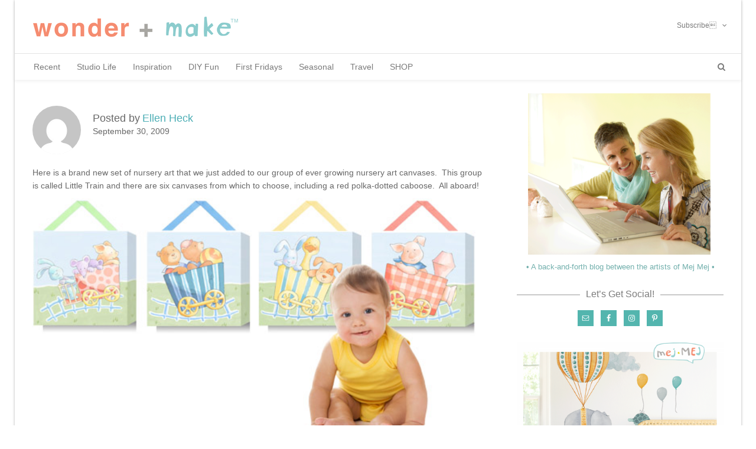

--- FILE ---
content_type: text/html; charset=UTF-8
request_url: https://wonderandmake.com/2009/09/cathy-heck-nursery-art-speaking-of-little-trains/
body_size: 18644
content:
<!DOCTYPE html>

<!--// OPEN HTML //-->
<html lang="en-US">

	<!--// OPEN HEAD //-->
	<head>
		
				
				
		<!--// SITE TITLE //-->
		<title>Cathy Heck Nursery Art: Speaking of Little Trains | Wonder &amp; Make</title>
		
		
		<!--// SITE META //-->
		<meta charset="UTF-8" />	
		<meta name="viewport" content="width=device-width, user-scalable=no, initial-scale=1, maximum-scale=1">		
		
		<!--// PINGBACK & FAVICON //-->
		<link rel="pingback" href="https://wonderandmake.com/xmlrpc.php" />
		<link rel="shortcut icon" href="" />		
						
			<!--// LEGACY HTML5 SUPPORT //-->
			<!--[if lt IE 9]>
		<script src="http://html5shim.googlecode.com/svn/trunk/html5.js"></script>
		<script src="https://wonderandmake.com/wp-content/themes/neighborhood/js/excanvas.compiled.js"></script>
		<script src="https://wonderandmake.com/wp-content/themes/neighborhood/js/respond.min.js"></script>
		<![endif]-->
		
		<!--// WORDPRESS HEAD HOOK //-->
		    <script>
        writeCookie();
        function writeCookie()
        {
            the_cookie = document.cookie;
            if( the_cookie ){
                if( window.devicePixelRatio >= 2 ){
                    the_cookie = "pixel_ratio="+window.devicePixelRatio+";"+the_cookie;
                    document.cookie = the_cookie;
                    //location = '';
                }
            }
        }
    </script>
<meta name='robots' content='max-image-preview:large' />
	<style>img:is([sizes="auto" i], [sizes^="auto," i]) { contain-intrinsic-size: 3000px 1500px }</style>
	<link rel='dns-prefetch' href='//maps.google.com' />
<link rel="alternate" type="application/rss+xml" title="Wonder &amp; Make &raquo; Feed" href="https://wonderandmake.com/feed/" />
<link rel="alternate" type="application/rss+xml" title="Wonder &amp; Make &raquo; Comments Feed" href="https://wonderandmake.com/comments/feed/" />
<link rel="alternate" type="application/rss+xml" title="Wonder &amp; Make &raquo; Cathy Heck Nursery Art: Speaking of Little Trains Comments Feed" href="https://wonderandmake.com/2009/09/cathy-heck-nursery-art-speaking-of-little-trains/feed/" />
<script type="text/javascript">
/* <![CDATA[ */
window._wpemojiSettings = {"baseUrl":"https:\/\/s.w.org\/images\/core\/emoji\/16.0.1\/72x72\/","ext":".png","svgUrl":"https:\/\/s.w.org\/images\/core\/emoji\/16.0.1\/svg\/","svgExt":".svg","source":{"concatemoji":"https:\/\/wonderandmake.com\/wp-includes\/js\/wp-emoji-release.min.js?ver=6.8.3"}};
/*! This file is auto-generated */
!function(s,n){var o,i,e;function c(e){try{var t={supportTests:e,timestamp:(new Date).valueOf()};sessionStorage.setItem(o,JSON.stringify(t))}catch(e){}}function p(e,t,n){e.clearRect(0,0,e.canvas.width,e.canvas.height),e.fillText(t,0,0);var t=new Uint32Array(e.getImageData(0,0,e.canvas.width,e.canvas.height).data),a=(e.clearRect(0,0,e.canvas.width,e.canvas.height),e.fillText(n,0,0),new Uint32Array(e.getImageData(0,0,e.canvas.width,e.canvas.height).data));return t.every(function(e,t){return e===a[t]})}function u(e,t){e.clearRect(0,0,e.canvas.width,e.canvas.height),e.fillText(t,0,0);for(var n=e.getImageData(16,16,1,1),a=0;a<n.data.length;a++)if(0!==n.data[a])return!1;return!0}function f(e,t,n,a){switch(t){case"flag":return n(e,"\ud83c\udff3\ufe0f\u200d\u26a7\ufe0f","\ud83c\udff3\ufe0f\u200b\u26a7\ufe0f")?!1:!n(e,"\ud83c\udde8\ud83c\uddf6","\ud83c\udde8\u200b\ud83c\uddf6")&&!n(e,"\ud83c\udff4\udb40\udc67\udb40\udc62\udb40\udc65\udb40\udc6e\udb40\udc67\udb40\udc7f","\ud83c\udff4\u200b\udb40\udc67\u200b\udb40\udc62\u200b\udb40\udc65\u200b\udb40\udc6e\u200b\udb40\udc67\u200b\udb40\udc7f");case"emoji":return!a(e,"\ud83e\udedf")}return!1}function g(e,t,n,a){var r="undefined"!=typeof WorkerGlobalScope&&self instanceof WorkerGlobalScope?new OffscreenCanvas(300,150):s.createElement("canvas"),o=r.getContext("2d",{willReadFrequently:!0}),i=(o.textBaseline="top",o.font="600 32px Arial",{});return e.forEach(function(e){i[e]=t(o,e,n,a)}),i}function t(e){var t=s.createElement("script");t.src=e,t.defer=!0,s.head.appendChild(t)}"undefined"!=typeof Promise&&(o="wpEmojiSettingsSupports",i=["flag","emoji"],n.supports={everything:!0,everythingExceptFlag:!0},e=new Promise(function(e){s.addEventListener("DOMContentLoaded",e,{once:!0})}),new Promise(function(t){var n=function(){try{var e=JSON.parse(sessionStorage.getItem(o));if("object"==typeof e&&"number"==typeof e.timestamp&&(new Date).valueOf()<e.timestamp+604800&&"object"==typeof e.supportTests)return e.supportTests}catch(e){}return null}();if(!n){if("undefined"!=typeof Worker&&"undefined"!=typeof OffscreenCanvas&&"undefined"!=typeof URL&&URL.createObjectURL&&"undefined"!=typeof Blob)try{var e="postMessage("+g.toString()+"("+[JSON.stringify(i),f.toString(),p.toString(),u.toString()].join(",")+"));",a=new Blob([e],{type:"text/javascript"}),r=new Worker(URL.createObjectURL(a),{name:"wpTestEmojiSupports"});return void(r.onmessage=function(e){c(n=e.data),r.terminate(),t(n)})}catch(e){}c(n=g(i,f,p,u))}t(n)}).then(function(e){for(var t in e)n.supports[t]=e[t],n.supports.everything=n.supports.everything&&n.supports[t],"flag"!==t&&(n.supports.everythingExceptFlag=n.supports.everythingExceptFlag&&n.supports[t]);n.supports.everythingExceptFlag=n.supports.everythingExceptFlag&&!n.supports.flag,n.DOMReady=!1,n.readyCallback=function(){n.DOMReady=!0}}).then(function(){return e}).then(function(){var e;n.supports.everything||(n.readyCallback(),(e=n.source||{}).concatemoji?t(e.concatemoji):e.wpemoji&&e.twemoji&&(t(e.twemoji),t(e.wpemoji)))}))}((window,document),window._wpemojiSettings);
/* ]]> */
</script>
<link rel='stylesheet' id='pibfi_pinterest_style-css' href='https://wonderandmake.com/wp-content/plugins/pinterest-pin-it-button-for-images/ppibfi_pinterest.css?ver=6.8.3' type='text/css' media='all' />
<style id='wp-emoji-styles-inline-css' type='text/css'>

	img.wp-smiley, img.emoji {
		display: inline !important;
		border: none !important;
		box-shadow: none !important;
		height: 1em !important;
		width: 1em !important;
		margin: 0 0.07em !important;
		vertical-align: -0.1em !important;
		background: none !important;
		padding: 0 !important;
	}
</style>
<link rel='stylesheet' id='wp-block-library-css' href='https://wonderandmake.com/wp-includes/css/dist/block-library/style.min.css?ver=6.8.3' type='text/css' media='all' />
<style id='classic-theme-styles-inline-css' type='text/css'>
/*! This file is auto-generated */
.wp-block-button__link{color:#fff;background-color:#32373c;border-radius:9999px;box-shadow:none;text-decoration:none;padding:calc(.667em + 2px) calc(1.333em + 2px);font-size:1.125em}.wp-block-file__button{background:#32373c;color:#fff;text-decoration:none}
</style>
<style id='global-styles-inline-css' type='text/css'>
:root{--wp--preset--aspect-ratio--square: 1;--wp--preset--aspect-ratio--4-3: 4/3;--wp--preset--aspect-ratio--3-4: 3/4;--wp--preset--aspect-ratio--3-2: 3/2;--wp--preset--aspect-ratio--2-3: 2/3;--wp--preset--aspect-ratio--16-9: 16/9;--wp--preset--aspect-ratio--9-16: 9/16;--wp--preset--color--black: #000000;--wp--preset--color--cyan-bluish-gray: #abb8c3;--wp--preset--color--white: #ffffff;--wp--preset--color--pale-pink: #f78da7;--wp--preset--color--vivid-red: #cf2e2e;--wp--preset--color--luminous-vivid-orange: #ff6900;--wp--preset--color--luminous-vivid-amber: #fcb900;--wp--preset--color--light-green-cyan: #7bdcb5;--wp--preset--color--vivid-green-cyan: #00d084;--wp--preset--color--pale-cyan-blue: #8ed1fc;--wp--preset--color--vivid-cyan-blue: #0693e3;--wp--preset--color--vivid-purple: #9b51e0;--wp--preset--gradient--vivid-cyan-blue-to-vivid-purple: linear-gradient(135deg,rgba(6,147,227,1) 0%,rgb(155,81,224) 100%);--wp--preset--gradient--light-green-cyan-to-vivid-green-cyan: linear-gradient(135deg,rgb(122,220,180) 0%,rgb(0,208,130) 100%);--wp--preset--gradient--luminous-vivid-amber-to-luminous-vivid-orange: linear-gradient(135deg,rgba(252,185,0,1) 0%,rgba(255,105,0,1) 100%);--wp--preset--gradient--luminous-vivid-orange-to-vivid-red: linear-gradient(135deg,rgba(255,105,0,1) 0%,rgb(207,46,46) 100%);--wp--preset--gradient--very-light-gray-to-cyan-bluish-gray: linear-gradient(135deg,rgb(238,238,238) 0%,rgb(169,184,195) 100%);--wp--preset--gradient--cool-to-warm-spectrum: linear-gradient(135deg,rgb(74,234,220) 0%,rgb(151,120,209) 20%,rgb(207,42,186) 40%,rgb(238,44,130) 60%,rgb(251,105,98) 80%,rgb(254,248,76) 100%);--wp--preset--gradient--blush-light-purple: linear-gradient(135deg,rgb(255,206,236) 0%,rgb(152,150,240) 100%);--wp--preset--gradient--blush-bordeaux: linear-gradient(135deg,rgb(254,205,165) 0%,rgb(254,45,45) 50%,rgb(107,0,62) 100%);--wp--preset--gradient--luminous-dusk: linear-gradient(135deg,rgb(255,203,112) 0%,rgb(199,81,192) 50%,rgb(65,88,208) 100%);--wp--preset--gradient--pale-ocean: linear-gradient(135deg,rgb(255,245,203) 0%,rgb(182,227,212) 50%,rgb(51,167,181) 100%);--wp--preset--gradient--electric-grass: linear-gradient(135deg,rgb(202,248,128) 0%,rgb(113,206,126) 100%);--wp--preset--gradient--midnight: linear-gradient(135deg,rgb(2,3,129) 0%,rgb(40,116,252) 100%);--wp--preset--font-size--small: 13px;--wp--preset--font-size--medium: 20px;--wp--preset--font-size--large: 36px;--wp--preset--font-size--x-large: 42px;--wp--preset--spacing--20: 0.44rem;--wp--preset--spacing--30: 0.67rem;--wp--preset--spacing--40: 1rem;--wp--preset--spacing--50: 1.5rem;--wp--preset--spacing--60: 2.25rem;--wp--preset--spacing--70: 3.38rem;--wp--preset--spacing--80: 5.06rem;--wp--preset--shadow--natural: 6px 6px 9px rgba(0, 0, 0, 0.2);--wp--preset--shadow--deep: 12px 12px 50px rgba(0, 0, 0, 0.4);--wp--preset--shadow--sharp: 6px 6px 0px rgba(0, 0, 0, 0.2);--wp--preset--shadow--outlined: 6px 6px 0px -3px rgba(255, 255, 255, 1), 6px 6px rgba(0, 0, 0, 1);--wp--preset--shadow--crisp: 6px 6px 0px rgba(0, 0, 0, 1);}:where(.is-layout-flex){gap: 0.5em;}:where(.is-layout-grid){gap: 0.5em;}body .is-layout-flex{display: flex;}.is-layout-flex{flex-wrap: wrap;align-items: center;}.is-layout-flex > :is(*, div){margin: 0;}body .is-layout-grid{display: grid;}.is-layout-grid > :is(*, div){margin: 0;}:where(.wp-block-columns.is-layout-flex){gap: 2em;}:where(.wp-block-columns.is-layout-grid){gap: 2em;}:where(.wp-block-post-template.is-layout-flex){gap: 1.25em;}:where(.wp-block-post-template.is-layout-grid){gap: 1.25em;}.has-black-color{color: var(--wp--preset--color--black) !important;}.has-cyan-bluish-gray-color{color: var(--wp--preset--color--cyan-bluish-gray) !important;}.has-white-color{color: var(--wp--preset--color--white) !important;}.has-pale-pink-color{color: var(--wp--preset--color--pale-pink) !important;}.has-vivid-red-color{color: var(--wp--preset--color--vivid-red) !important;}.has-luminous-vivid-orange-color{color: var(--wp--preset--color--luminous-vivid-orange) !important;}.has-luminous-vivid-amber-color{color: var(--wp--preset--color--luminous-vivid-amber) !important;}.has-light-green-cyan-color{color: var(--wp--preset--color--light-green-cyan) !important;}.has-vivid-green-cyan-color{color: var(--wp--preset--color--vivid-green-cyan) !important;}.has-pale-cyan-blue-color{color: var(--wp--preset--color--pale-cyan-blue) !important;}.has-vivid-cyan-blue-color{color: var(--wp--preset--color--vivid-cyan-blue) !important;}.has-vivid-purple-color{color: var(--wp--preset--color--vivid-purple) !important;}.has-black-background-color{background-color: var(--wp--preset--color--black) !important;}.has-cyan-bluish-gray-background-color{background-color: var(--wp--preset--color--cyan-bluish-gray) !important;}.has-white-background-color{background-color: var(--wp--preset--color--white) !important;}.has-pale-pink-background-color{background-color: var(--wp--preset--color--pale-pink) !important;}.has-vivid-red-background-color{background-color: var(--wp--preset--color--vivid-red) !important;}.has-luminous-vivid-orange-background-color{background-color: var(--wp--preset--color--luminous-vivid-orange) !important;}.has-luminous-vivid-amber-background-color{background-color: var(--wp--preset--color--luminous-vivid-amber) !important;}.has-light-green-cyan-background-color{background-color: var(--wp--preset--color--light-green-cyan) !important;}.has-vivid-green-cyan-background-color{background-color: var(--wp--preset--color--vivid-green-cyan) !important;}.has-pale-cyan-blue-background-color{background-color: var(--wp--preset--color--pale-cyan-blue) !important;}.has-vivid-cyan-blue-background-color{background-color: var(--wp--preset--color--vivid-cyan-blue) !important;}.has-vivid-purple-background-color{background-color: var(--wp--preset--color--vivid-purple) !important;}.has-black-border-color{border-color: var(--wp--preset--color--black) !important;}.has-cyan-bluish-gray-border-color{border-color: var(--wp--preset--color--cyan-bluish-gray) !important;}.has-white-border-color{border-color: var(--wp--preset--color--white) !important;}.has-pale-pink-border-color{border-color: var(--wp--preset--color--pale-pink) !important;}.has-vivid-red-border-color{border-color: var(--wp--preset--color--vivid-red) !important;}.has-luminous-vivid-orange-border-color{border-color: var(--wp--preset--color--luminous-vivid-orange) !important;}.has-luminous-vivid-amber-border-color{border-color: var(--wp--preset--color--luminous-vivid-amber) !important;}.has-light-green-cyan-border-color{border-color: var(--wp--preset--color--light-green-cyan) !important;}.has-vivid-green-cyan-border-color{border-color: var(--wp--preset--color--vivid-green-cyan) !important;}.has-pale-cyan-blue-border-color{border-color: var(--wp--preset--color--pale-cyan-blue) !important;}.has-vivid-cyan-blue-border-color{border-color: var(--wp--preset--color--vivid-cyan-blue) !important;}.has-vivid-purple-border-color{border-color: var(--wp--preset--color--vivid-purple) !important;}.has-vivid-cyan-blue-to-vivid-purple-gradient-background{background: var(--wp--preset--gradient--vivid-cyan-blue-to-vivid-purple) !important;}.has-light-green-cyan-to-vivid-green-cyan-gradient-background{background: var(--wp--preset--gradient--light-green-cyan-to-vivid-green-cyan) !important;}.has-luminous-vivid-amber-to-luminous-vivid-orange-gradient-background{background: var(--wp--preset--gradient--luminous-vivid-amber-to-luminous-vivid-orange) !important;}.has-luminous-vivid-orange-to-vivid-red-gradient-background{background: var(--wp--preset--gradient--luminous-vivid-orange-to-vivid-red) !important;}.has-very-light-gray-to-cyan-bluish-gray-gradient-background{background: var(--wp--preset--gradient--very-light-gray-to-cyan-bluish-gray) !important;}.has-cool-to-warm-spectrum-gradient-background{background: var(--wp--preset--gradient--cool-to-warm-spectrum) !important;}.has-blush-light-purple-gradient-background{background: var(--wp--preset--gradient--blush-light-purple) !important;}.has-blush-bordeaux-gradient-background{background: var(--wp--preset--gradient--blush-bordeaux) !important;}.has-luminous-dusk-gradient-background{background: var(--wp--preset--gradient--luminous-dusk) !important;}.has-pale-ocean-gradient-background{background: var(--wp--preset--gradient--pale-ocean) !important;}.has-electric-grass-gradient-background{background: var(--wp--preset--gradient--electric-grass) !important;}.has-midnight-gradient-background{background: var(--wp--preset--gradient--midnight) !important;}.has-small-font-size{font-size: var(--wp--preset--font-size--small) !important;}.has-medium-font-size{font-size: var(--wp--preset--font-size--medium) !important;}.has-large-font-size{font-size: var(--wp--preset--font-size--large) !important;}.has-x-large-font-size{font-size: var(--wp--preset--font-size--x-large) !important;}
:where(.wp-block-post-template.is-layout-flex){gap: 1.25em;}:where(.wp-block-post-template.is-layout-grid){gap: 1.25em;}
:where(.wp-block-columns.is-layout-flex){gap: 2em;}:where(.wp-block-columns.is-layout-grid){gap: 2em;}
:root :where(.wp-block-pullquote){font-size: 1.5em;line-height: 1.6;}
</style>
<link rel='stylesheet' id='neighborhood-parent-style-css' href='https://wonderandmake.com/wp-content/themes/neighborhood/style.css?ver=6.8.3' type='text/css' media='all' />
<link rel='stylesheet' id='simple-social-icons-font-css' href='https://wonderandmake.com/wp-content/plugins/simple-social-icons/css/style.css?ver=3.0.0' type='text/css' media='all' />
<link rel='stylesheet' id='et-shortcodes-css-css' href='https://wonderandmake.com/wp-content/plugins/et-shortcodes/css/shortcodes.css?ver=3.0' type='text/css' media='all' />
<link rel='stylesheet' id='et-shortcodes-responsive-css-css' href='https://wonderandmake.com/wp-content/plugins/et-shortcodes/css/shortcodes_responsive.css?ver=3.0' type='text/css' media='all' />
<link rel='stylesheet' id='bootstrap-css' href='https://wonderandmake.com/wp-content/themes/neighborhood/css/bootstrap.min.css' type='text/css' media='all' />
<link rel='stylesheet' id='bootstrap-responsive-css' href='https://wonderandmake.com/wp-content/themes/neighborhood/css/bootstrap-responsive.min.css' type='text/css' media='all' />
<link rel='stylesheet' id='fontawesome-css' href='https://wonderandmake.com/wp-content/themes/neighborhood/css/font-awesome.min.css?ver=4.6.3' type='text/css' media='all' />
<link rel='stylesheet' id='main-css-css' href='https://wonderandmake.com/wp-content/themes/neighborhood-child/style.css' type='text/css' media='all' />
<link rel='stylesheet' id='responsive-css-css' href='https://wonderandmake.com/wp-content/themes/neighborhood/css/responsive.css' type='text/css' media='screen' />
<link rel='stylesheet' id='jquery.lightbox.min.css-css' href='https://wonderandmake.com/wp-content/plugins/wp-jquery-lightbox/styles/lightbox.min.css?ver=1.4.6' type='text/css' media='all' />
<script type="text/javascript" src="https://wonderandmake.com/wp-includes/js/jquery/jquery.min.js?ver=3.7.1" id="jquery-core-js"></script>
<script type="text/javascript" src="https://wonderandmake.com/wp-includes/js/jquery/jquery-migrate.min.js?ver=3.4.1" id="jquery-migrate-js"></script>
<script type="text/javascript" src="https://wonderandmake.com/wp-content/plugins/pinterest-pin-it-button-for-images/ppibfi_pinterest.js?ver=6.8.3" id="pibfi_pinterest-js"></script>
<script type="text/javascript" src="https://wonderandmake.com/wp-content/plugins/simple-social-icons/svgxuse.js?ver=1.1.21" id="svg-x-use-js"></script>
<link rel="https://api.w.org/" href="https://wonderandmake.com/wp-json/" /><link rel="alternate" title="JSON" type="application/json" href="https://wonderandmake.com/wp-json/wp/v2/posts/380" /><link rel="canonical" href="https://wonderandmake.com/2009/09/cathy-heck-nursery-art-speaking-of-little-trains/" />
<link rel='shortlink' href='https://wonderandmake.com/?p=380' />
<link rel="alternate" title="oEmbed (JSON)" type="application/json+oembed" href="https://wonderandmake.com/wp-json/oembed/1.0/embed?url=https%3A%2F%2Fwonderandmake.com%2F2009%2F09%2Fcathy-heck-nursery-art-speaking-of-little-trains%2F" />
<link rel="alternate" title="oEmbed (XML)" type="text/xml+oembed" href="https://wonderandmake.com/wp-json/oembed/1.0/embed?url=https%3A%2F%2Fwonderandmake.com%2F2009%2F09%2Fcathy-heck-nursery-art-speaking-of-little-trains%2F&#038;format=xml" />
	<link href="https://wonderandmake.com/wp-content/plugins/hybrid-slideshow/css/slideshow.css" rel="stylesheet" type="text/css" />
	<style type="text/css">
		#hybrid-slideshow {
			max-width: 400px;
		}
	</style>
	
			<script type="text/javascript">
		jQuery(document).ready(function($) {
			var numberOfPhotos = jQuery('#hybrid-slideshow li').length;
			$('#hybrid-slideshow li:not(#hybrid-slideshow li:first)').css('opacity', 0);
			jQuery('#hybrid-slideshow li:first').addClass('active');
			if( numberOfPhotos > 1 ) {
				var hybridTimer = setInterval('rotatePics()', 3000);
			}
		});
	
		function rotatePics() {
			var current = jQuery('#hybrid-slideshow li.active') ?  jQuery('#hybrid-slideshow li.active') : jQuery('#hybrid-slideshow li:first');
			var next = (current.next().length) ? current.next() : jQuery('#hybrid-slideshow li:first');
			next.addClass('active').stop(true).animate({opacity: 1.0}, 2000);
			current.stop(true).animate({opacity: 0.0}, 2000).removeClass('active');
		}
		</script>
				<script type="text/javascript">
			var ajaxurl = 'https://wonderandmake.com/wp-admin/admin-ajax.php';
			</script>
		<style type="text/css">
/*========== Web Font Styles ==========*/
body, h6, #sidebar .widget-heading h3, #header-search input, .header-items h3.phone-number, .related-wrap h4, #comments-list > h3, .item-heading h1, .sf-button, button, input[type="submit"], input[type="email"], input[type="reset"], input[type="button"], .spb_accordion_section h3, #header-login input, #mobile-navigation > div, .search-form input, input, button, select, textarea {font-family: "Helvetica", Palatino, Arial, Helvetica, Tahoma, sans-serif;}
h1, h2, h3, h4, h5, .custom-caption p, span.dropcap1, span.dropcap2, span.dropcap3, span.dropcap4, .spb_call_text, .impact-text, .testimonial-text, .header-advert {font-family: "Helvetica", Palatino, Arial, Helvetica, Tahoma, sans-serif;}
nav .menu li {font-family: "Helvetica", Palatino, Arial Helvetica, Tahoma, sans-serif;}
body, p, .masonry-items .blog-item .quote-excerpt, #commentform label, .contact-form label {font-size: 14px;line-height: 22px;}
h1, .spb_impact_text .spb_call_text, .impact-text {font-size: 24px;line-height: 30px;}
h2 {font-size: 20px;line-height: 30px;}
h3 {font-size: 17px;line-height: 24px;}
h4, .body-content.quote, #respond-wrap h3 {font-size: 16px;line-height: 20px;}
h5 {font-size: 16px;line-height: 18px;}
h6 {font-size: 10px;line-height: 13px;}
nav .menu li {font-size: 14px;}

/*========== Accent Styles ==========*/
::selection, ::-moz-selection {background-color: #a3a3a3; color: #fff;}
span.highlighted, span.dropcap4, .loved-item:hover .loved-count, .flickr-widget li, .portfolio-grid li, .wpcf7 input.wpcf7-submit[type="submit"], .woocommerce-page nav.woocommerce-pagination ul li span.current, .woocommerce nav.woocommerce-pagination ul li span.current, figcaption .product-added, .woocommerce .wc-new-badge, .yith-wcwl-wishlistexistsbrowse a, .yith-wcwl-wishlistaddedbrowse a, .woocommerce .widget_layered_nav ul li.chosen > *, .woocommerce .widget_layered_nav_filters ul li a {background-color: #a3a3a3!important; color: #ffffff;}
.sf-button.accent {background-color: #a3a3a3!important;}
a:hover, #sidebar a:hover, .pagination-wrap a:hover, .carousel-nav a:hover, .portfolio-pagination div:hover > i, #footer a:hover, #copyright a, .beam-me-up a:hover span, .portfolio-item .portfolio-item-permalink, .read-more-link, .blog-item .read-more, .blog-item-details a, .author-link, .comment-meta .edit-link a, .comment-meta .comment-reply a, #reply-title small a, ul.member-contact, ul.member-contact li a, #respond .form-submit input:hover, span.dropcap2, .spb_divider.go_to_top a, love-it-wrapper:hover .love-it, .love-it-wrapper:hover span, .love-it-wrapper .loved, .comments-likes a:hover i, .comments-likes .love-it-wrapper:hover a i, .comments-likes a:hover span, .love-it-wrapper:hover a i, .item-link:hover, #header-translation p a, #swift-slider .flex-caption-large h1 a:hover, .wooslider .slide-title a:hover, .caption-details-inner .details span > a, .caption-details-inner .chart span, .caption-details-inner .chart i, #swift-slider .flex-caption-large .chart i, #breadcrumbs a:hover, .ui-widget-content a:hover, .woocommerce form.cart button.single_add_to_cart_button:hover, .yith-wcwl-add-button a:hover, #product-img-slider li a.zoom:hover, .woocommerce .star-rating span, .mobile-search-link.active, .woocommerce div.product form.cart .button.add_to_cart_button {color: #a3a3a3;}
.carousel-wrap > a:hover, .ajax-search-results .all-results:hover, .search-result h5 a:hover {color: #a3a3a3!important;}
.comments-likes a:hover span, .comments-likes a:hover i {color: #a3a3a3!important;}
.read-more i:before, .read-more em:before {color: #a3a3a3;}
.bypostauthor .comment-wrap .comment-avatar,.search-form input:focus,.wpcf7 input[type="text"]:focus,.wpcf7 textarea:focus {border-color: #a3a3a3!important;}
nav .menu ul li:first-child:after,.navigation a:hover > .nav-text {border-bottom-color: #a3a3a3;}
nav .menu ul ul li:first-child:after {border-right-color: #a3a3a3;}
.spb_impact_text .spb_button span {color: #fff;}
article.type-post #respond .form-submit input#submit {background-color: #e07a4e;}
.woocommerce .free-badge {background-color: #e07a4e; color: #ffffff;}

/*========== Main Styles ==========*/
body {color: #686868;}
.pagination-wrap a, .search-pagination a {color: #686868;}
body {background-size: auto;}
#main-container, .tm-toggle-button-wrap a {background-color: #FFFFFF;}
a, .ui-widget-content a {color: #4caeb5;}
.pagination-wrap li span.current, .pagination-wrap li a:hover {color: #ffffff;background: #a3a3a3;border-color: #a3a3a3;}
.pagination-wrap li a, .pagination-wrap li span.expand {color: #686868;border-color: #e4e4e4;}
.pagination-wrap li a, .pagination-wrap li span {background-color: #FFFFFF;}
input[type="text"], input[type="password"], input[type="email"], textarea, select {border-color: #e4e4e4;background: #f7f7f7;}
textarea:focus, input:focus {border-color: #999!important;}
.modal-header {background: #f7f7f7;}

/*========== Header Styles ==========*/
#logo > a.logo-link {height: 40px;}#header-section.header-1 #header {padding: 50px 0;}#header-section.header-4 #header nav#main-navigation ul.menu > li, #header-section.header-5 #header nav#main-navigation ul.menu > li, #header-section.header-4 .header-right nav ul.menu > li, #header-section.header-5 .header-left nav ul.menu > li {line-height: 140px;}#header-section.header-4 #logo > a.logo-link, #header-section.header-5 #logo > a.logo-link {height: 140px;}.sf-super-search {background-color: #e07a4e;}.sf-super-search .search-options .ss-dropdown > span, .sf-super-search .search-options input {color: #a3a3a3; border-bottom-color: #a3a3a3;}.sf-super-search .search-options .ss-dropdown ul li .fa-check {color: #a3a3a3;}.sf-super-search-go:hover, .sf-super-search-close:hover { background-color: #a3a3a3; border-color: #a3a3a3; color: #ffffff;}#top-bar {background: #ffffff; color: #898989;}
#top-bar .tb-welcome {border-color: #444444;}
#top-bar a {color: #ffffff;}
#top-bar .menu li {border-left-color: #444444; border-right-color: #444444;}
#top-bar .menu > li > a, #top-bar .menu > li.parent:after {color: #ffffff;}
#top-bar .menu > li > a:hover, #top-bar a:hover {color: #07c1b6;}
#top-bar .show-menu {background-color: #444444;color: #e07a4e;}
.header-languages .current-language {background: #1bbeb4; color: #ffffff;}
#header-section:before, #mini-header {background-color: #ffffff;background: -webkit-gradient(linear, 0% 0%, 0% 100%, from(#ffffff), to(#ffffff));background: -webkit-linear-gradient(top, #ffffff, #ffffff);background: -moz-linear-gradient(top, #ffffff, #ffffff);background: -ms-linear-gradient(top, #ffffff, #ffffff);background: -o-linear-gradient(top, #ffffff, #ffffff);}
#logo img {height: auto;}
#header-section:before {opacity: 1;}
#header-section .header-menu .menu li, #mini-header .header-right nav .menu li {border-left-color: #e4e4e4;}
#header-section > #main-nav {border-top-color: #e4e4e4;}
.page-content {border-bottom-color: #e4e4e4;}

/*========== Navigation Styles ==========*/
#nav-pointer {background-color: #4caeb5;}
.show-menu {background-color: #e07a4e;color: #ffffff;}
nav .menu > li:before {background: #4caeb5;}
nav .menu .sub-menu .parent > a:after {border-left-color: #4caeb5;}
nav .menu ul.sub-menu {background-color: #FFFFFF;}
nav .menu ul.sub-menu li {border-bottom-color: #f0f0f0;border-bottom-style: solid;}
li.menu-item.sf-mega-menu > ul.sub-menu > li {border-color: #f0f0f0;border-style: solid;}
nav .menu > li a, #menubar-controls a {color: #7a7a7a;}
nav .menu > li:hover > a {color: #4caeb5;}
nav .menu ul.sub-menu li > a, #top-bar nav .menu ul li > a {color: #252525;}
nav .menu ul.sub-menu li:hover > a {color: #ffffff!important; background: #1bbeb4;}
nav .menu li.parent > a:after, nav .menu li.parent > a:after:hover {color: #aaa;}
nav .menu li.current-menu-ancestor > a, nav .menu li.current-menu-item > a {color: #f07d5f;}
nav .menu ul li.current-menu-ancestor > a, nav .menu ul li.current-menu-item > a {color: #ffffff; background: #1bbeb4;}
#main-nav .header-right ul.menu > li, .wishlist-item, .header-right .menu-search, .header-left .menu-search {border-left-color: #f0f0f0;}
#nav-search, #mini-search {background: #ffffff;}
#nav-search a, #mini-search a {color: #898989;}
.bag-header, .bag-product, .bag-empty, .wishlist-empty {border-color: #f0f0f0;}
.bag-buttons a {background-color: #f0f0f0; color: #7a7a7a;}
.bag-buttons a.checkout-button, .bag-buttons a.create-account-button, .woocommerce input.button.alt, .woocommerce .alt-button, .woocommerce button.button.alt, .woocommerce .button.checkout-button {background: #e07a4e; color: #ffffff;}
.bag-buttons a:hover, .woocommerce .button.update-cart-button:hover {background: #a3a3a3; color: #ffffff;}
.bag-buttons a.checkout-button:hover, .woocommerce input.button.alt:hover, .woocommerce .alt-button:hover, .woocommerce button.button.alt:hover, .woocommerce .button.checkout-button:hover {background: #a3a3a3; color: #ffffff;}
nav.std-menu ul.menu > li.parent > a:after {border-bottom-color: #4caeb5;}

/*========== Page Heading Styles ==========*/
#promo-bar {background-color: #ef3f32;}
#promo-bar * {color: #ffffff;}

/*========== Page Heading Styles ==========*/
.page-heading {background-color: #f7f7f7;border-bottom-color: #e4e4e4;}
.page-heading h1, .page-heading h3 {color: #222222;}
#breadcrumbs {background: #FFFFFF;}
#breadcrumbs {color: #999999;}
#breadcrumbs a, #breadcrumb i {color: #999999;}

/*========== Body Styles ==========*/
body, input[type="text"], input[type="password"], input[type="email"], textarea, select {color: #686868;}
h1, h1 a {color: #4caeb5;}
h2, h2 a {color: #4caeb5;}
h3, h3 a {color: #279fa3;}
h4, h4 a, .carousel-wrap > a {color: #7c7c7c;}
h5, h5 a {color: #4caeb5;}
h6, h6 a {color: #222222;}
.spb_impact_text .spb_call_text, .impact-text {color: #d1ce30;}
.read-more i, .read-more em {color: transparent;}

/*========== Content Styles ==========*/
.pb-border-bottom, .pb-border-top {border-color: #e4e4e4;}
#swift-slider ul.slides {background: #e07a4e;}
#swift-slider .flex-caption .flex-caption-headline {background: #FFFFFF;}
#swift-slider .flex-caption .flex-caption-details .caption-details-inner {background: #FFFFFF; border-bottom: #e4e4e4}
#swift-slider .flex-caption-large, #swift-slider .flex-caption-large h1 a {color: #ffffff;}
#swift-slider .flex-caption h4 i {line-height: 20px;}
#swift-slider .flex-caption-large .comment-chart i {color: #ffffff;}
#swift-slider .flex-caption-large .loveit-chart span {color: #a3a3a3;}
#swift-slider .flex-caption-large a {color: #a3a3a3;}
#swift-slider .flex-caption .comment-chart i, #swift-slider .flex-caption .comment-chart span {color: #e07a4e;}
figure .overlay {background-color: #a3a3a3;color: #fff;}
.overlay .thumb-info h4 {color: #fff;}
figure:hover .overlay {box-shadow: inset 0 0 0 500px #a3a3a3;}
h4.spb_heading span, h4.lined-heading span {background: #FFFFFF}
.spb_parallax_asset h4.spb_heading {border-bottom-color: #7c7c7c}
.carousel-wrap a.carousel-prev, .carousel-wrap a.carousel-next {background: #e07a4e; color: #ffffff!important;}
.carousel-wrap a.carousel-prev:hover, .carousel-wrap a.carousel-next:hover {color: #a3a3a3!important;}

/*========== Sidebar Styles ==========*/
.sidebar .widget-heading h4 {color: #7c7c7c;}
.sidebar .widget-heading h4 span {background: #FFFFFF;}
.widget ul li {border-color: #e4e4e4;}
.widget_search form input {background: #f7f7f7;}
.widget .wp-tag-cloud li a {border-color: #e4e4e4;}
.widget .tagcloud a:hover, .widget ul.wp-tag-cloud li:hover > a {background: #a3a3a3; color: #ffffff;}
.loved-item .loved-count {color: #ffffff;background: #e07a4e;}
.subscribers-list li > a.social-circle {color: #ffffff;background: #e07a4e;}
.subscribers-list li:hover > a.social-circle {color: #fbfbfb;background: #a3a3a3;}
.sidebar .widget_categories ul > li a, .sidebar .widget_archive ul > li a, .sidebar .widget_nav_menu ul > li a, .sidebar .widget_meta ul > li a, .sidebar .widget_recent_entries ul > li, .widget_product_categories ul > li a, .widget_layered_nav ul > li a {color: #4caeb5;}
.sidebar .widget_categories ul > li a:hover, .sidebar .widget_archive ul > li a:hover, .sidebar .widget_nav_menu ul > li a:hover, .widget_nav_menu ul > li.current-menu-item a, .sidebar .widget_meta ul > li a:hover, .sidebar .widget_recent_entries ul > li a:hover, .widget_product_categories ul > li a:hover, .widget_layered_nav ul > li a:hover {color: #a3a3a3;}
#calendar_wrap caption {border-bottom-color: #e07a4e;}
.sidebar .widget_calendar tbody tr > td a {color: #ffffff;background-color: #e07a4e;}
.sidebar .widget_calendar tbody tr > td a:hover {background-color: #a3a3a3;}
.sidebar .widget_calendar tfoot a {color: #e07a4e;}
.sidebar .widget_calendar tfoot a:hover {color: #a3a3a3;}
.widget_calendar #calendar_wrap, .widget_calendar th, .widget_calendar tbody tr > td, .widget_calendar tbody tr > td.pad {border-color: #e4e4e4;}
.widget_sf_infocus_widget .infocus-item h5 a {color: #e07a4e;}
.widget_sf_infocus_widget .infocus-item h5 a:hover {color: #a3a3a3;}
.sidebar .widget hr {border-color: #e4e4e4;}

/*========== Portfolio Styles ==========*/
.filter-wrap .select:after {background: #FFFFFF;}
.filter-wrap ul li a {color: #686868; background: #f7f7f7;}
.filter-wrap ul li a:hover {color: #a3a3a3;}
.filter-wrap ul li.selected a {color: #ffffff;background: #a3a3a3;}
.portfolio-item {border-bottom-color: #e4e4e4;}
.masonry-items .portfolio-item-details {border-color: #e4e4e4;background: #f7f7f7;}
.spb_portfolio_carousel_widget .portfolio-item {background: #FFFFFF;}
.spb_portfolio_carousel_widget .portfolio-item h4.portfolio-item-title a > i {line-height: 20px;}
.masonry-items .blog-item .blog-details-wrap:before {background-color: #f7f7f7;}
.masonry-items .portfolio-item figure {border-color: #e4e4e4;}
.portfolio-details-wrap span span {color: #666;}
.share-links > a:hover {color: #a3a3a3;}

/*========== Blog Styles ==========*/
.blog-aux-options li a, .blog-aux-options li form input {background: #f7f7f7;}
.blog-aux-options li.selected a {background: #a3a3a3;color: #ffffff;}
.blog-filter-wrap .aux-list li:hover {border-bottom-color: transparent;}
.blog-filter-wrap .aux-list li:hover a {color: #ffffff;background: #a3a3a3;}
.blog-item {border-color: #e4e4e4;}
.standard-post-details .standard-post-author {border-color: #e4e4e4;}
.masonry-items .blog-item {background: #f7f7f7;}
.mini-items .blog-item-details, .author-info-wrap, .related-wrap, .tags-link-wrap, .comment .comment-wrap, .share-links, .single-portfolio .share-links, .single .pagination-wrap {border-color: #e4e4e4;}
.related-wrap h4, #comments-list h4, #respond-wrap h3 {border-bottom-color: #7c7c7c;}
.related-item figure {background-color: #e07a4e;}
.search-item-img .img-holder {background: #f7f7f7;border-color:#e4e4e4;}.required {color: #ee3c59;}
article.type-post #respond .form-submit input#submit {color: #fff;}
.comments-likes a i, .comments-likes a span, .comments-likes .love-it-wrapper a i {color: #686868;}
#respond .form-submit input:hover {color: #fff!important;}
.recent-post {background: #FFFFFF;}
.recent-post .post-item-details {border-top-color: #e4e4e4;color: #e4e4e4;}
.post-item-details span, .post-item-details a, .post-item-details .comments-likes a i, .post-item-details .comments-likes a span {color: #999;}

/*========== Shortcode Styles ==========*/
.sf-button.accent {color: #fff;}
a.sf-button:hover, #footer a.sf-button:hover {background-image: none;color: #fff!important;}
a.sf-button.green:hover, a.sf-button.lightgrey:hover, a.sf-button.limegreen:hover {color: #111!important;}
a.sf-button.white:hover {color: #a3a3a3!important;}
.wpcf7 input.wpcf7-submit[type="submit"] {color: #fff;}
.sf-icon {color: #c9c9c9;}
.sf-icon-cont {background-color: #95c9c5;}
span.dropcap3 {background: #000;color: #fff;}
span.dropcap4 {color: #fff;}
.spb_divider, .spb_divider.go_to_top_icon1, .spb_divider.go_to_top_icon2, .testimonials > li, .jobs > li, .spb_impact_text, .tm-toggle-button-wrap, .tm-toggle-button-wrap a, .portfolio-details-wrap, .spb_divider.go_to_top a {border-color: #e4e4e4;}
.spb_divider.go_to_top_icon1 a, .spb_divider.go_to_top_icon2 a {background: #FFFFFF;}
.spb_tabs .ui-tabs .ui-tabs-panel, .spb_content_element .ui-tabs .ui-tabs-nav, .ui-tabs .ui-tabs-nav li {border-color: #e4e4e4;}
.spb_accordion_section, .spb_tabs .ui-tabs .ui-tabs-panel, .spb_accordion .spb_accordion_section, .spb_accordion_section .ui-accordion-content, .spb_accordion .spb_accordion_section > h3.ui-state-active a, .ui-tabs .ui-tabs-nav li.ui-tabs-active a {background: #FFFFFF!important;}
.spb_tabs .nav-tabs li a {border-color: #e4e4e4;}
.spb_tabs .nav-tabs li.active a {border-bottom-color: transparent;}
.spb_tour .ui-tabs .ui-tabs-nav li a {border-color: #e4e4e4;}
.spb_tour.span3 .ui-tabs .ui-tabs-nav li {border-color: #e4e4e4!important;}
.ui-accordion h3.ui-accordion-header .ui-icon {color: #686868;}
.ui-accordion h3.ui-accordion-header.ui-state-active .ui-icon, .ui-accordion h3.ui-accordion-header.ui-state-active:hover .ui-icon {color: #a3a3a3;}
blockquote.pullquote {border-color: #e4e4e4;}
.borderframe img {border-color: #eeeeee;}
.labelled-pricing-table .column-highlight {background-color: #fff;}
.labelled-pricing-table .pricing-table-label-row, .labelled-pricing-table .pricing-table-row {background: #f5f5f5;}
.labelled-pricing-table .alt-row {background: #fbfbfb;}
.labelled-pricing-table .pricing-table-price {background: #cccccc;}
.labelled-pricing-table .pricing-table-package {background: #bbbbbb;}
.labelled-pricing-table .lpt-button-wrap {background: #e4e4e4;}
.labelled-pricing-table .lpt-button-wrap a.accent {background: #222!important;}
.labelled-pricing-table .column-highlight .lpt-button-wrap {background: transparent!important;}
.labelled-pricing-table .column-highlight .lpt-button-wrap a.accent {background: #a3a3a3!important;}
.column-highlight .pricing-table-price {color: #fff;background: #07c1b6;border-bottom-color: #07c1b6;}
.column-highlight .pricing-table-package {background: #fd9d96;}
.column-highlight .pricing-table-details {background: #fed8d5;}
.spb_box_text.coloured .box-content-wrap {background: #e0d128;color: #fff;}
.spb_box_text.whitestroke .box-content-wrap {background-color: #fff;border-color: #e4e4e4;}
.client-item figure {border-color: #e4e4e4;}
.client-item figure:hover {border-color: #333;}
ul.member-contact li a:hover {color: #333;}
.testimonials.carousel-items li {border-color: #e4e4e4;}
.testimonials.carousel-items li:after {border-left-color: #e4e4e4;border-top-color: #e4e4e4;}
.team-member .team-member-bio {border-bottom-color: #e4e4e4;}
.horizontal-break {background-color: #e4e4e4;}
.progress .bar {background-color: #a3a3a3;}
.progress.standard .bar {background: #a3a3a3;}

/*========== Footer Styles ==========*/
#footer {background: #bcbcbc;}
#footer, #footer p {color: #ffffff;}
#footer h4 {color: #ffffff;}
#footer h4:before {border-color: #ffffff;}
#footer h4 span {background: #bcbcbc;}
#footer a {color: #ffffff;}
#footer .widget ul li, #footer .widget_categories ul, #footer .widget_archive ul, #footer .widget_nav_menu ul, #footer .widget_recent_comments ul, #footer .widget_meta ul, #footer .widget_recent_entries ul, #footer .widget_product_categories ul {border-color: #ffffff;}
#copyright {background-color: #c9c9c9;border-top-color: #ffffff;}
#copyright p {color: #ffffff;}
#copyright a {color: #ffffff;}
#copyright a:hover {color: #a3a3a3;}
#footer .widget_calendar #calendar_wrap, #footer .widget_calendar th, #footer .widget_calendar tbody tr > td, #footer .widget_calendar tbody tr > td.pad {border-color: #ffffff;}
.widget input[type="email"] {background: #f7f7f7; color: #999}
#footer .widget hr {border-color: #ffffff;}

/*========== WooCommerce Styles ==========*/
.woocommerce nav.woocommerce-pagination, .woocommerce #content nav.woocommerce-pagination, .woocommerce-page nav.woocommerce-pagination, .woocommerce-page #content nav.woocommerce-pagination, .modal-body .comment-form-rating, .woocommerce form .form-row input.input-text, ul.checkout-process, #billing .proceed, ul.my-account-nav > li, .woocommerce #payment, .woocommerce-checkout p.thank-you, .woocommerce .order_details, .woocommerce-page .order_details, .review-order-wrap { border-color: #e4e4e4 ;}
.woocommerce-account p.myaccount_address, .woocommerce-account .page-content h2, p.no-items, #payment_heading {border-bottom-color: #e4e4e4;}
.woocommerce-MyAccount-navigation li {border-color: #e4e4e4;}.woocommerce-MyAccount-navigation li.is-active a, .woocommerce-MyAccount-navigation li a:hover {color: #686868;}.woocommerce .products ul, .woocommerce ul.products, .woocommerce-page .products ul, .woocommerce-page ul.products, p.no-items {border-top-color: #e4e4e4;}
.woocommerce-ordering .woo-select, .variations_form .woo-select, .add_review a, .woocommerce .quantity, .woocommerce-page .quantity, .woocommerce .coupon input.apply-coupon, .woocommerce table.shop_table tr td.product-remove .remove, .woocommerce .button.update-cart-button, .shipping-calculator-form .woo-select, .woocommerce .shipping-calc-wrap button[name="calc_shipping"], .woocommerce #billing_country_field .woo-select, .woocommerce #shipping_country_field .woo-select, .woocommerce #review_form #respond .form-submit input, .woocommerce form .form-row input.input-text, .woocommerce table.my_account_orders .order-actions .button, .woocommerce #payment div.payment_box, .woocommerce .widget_price_filter .price_slider_amount .button, .woocommerce.widget .buttons a, .woocommerce input[name="apply_coupon"], .woocommerce .cart input[name="update_cart"], .woocommerce-cart .wc-proceed-to-checkout a.checkout-button {background: #f7f7f7; color: #e07a4e}
.woocommerce-page nav.woocommerce-pagination ul li span.current, .woocommerce nav.woocommerce-pagination ul li span.current { color: #ffffff;}
li.product figcaption a.product-added {color: #ffffff;}
.woocommerce ul.products li.product figure figcaption .shop-actions > a, .woocommerce ul.products li.product figure figcaption .shop-actions > a.product-added:hover {color: #ffffff;}
.woocommerce ul.products li.product figure figcaption .shop-actions > a:hover, ul.social-icons li a:hover {color: #a3a3a3;}
.woocommerce ul.products li.product figure figcaption, .yith-wcwl-add-to-wishlist, .yith-wcwl-add-button a, .woocommerce #account_details .login form p.form-row input[type="submit"], .my-account-login-wrap .login-wrap form.login p.form-row input[type="submit"], .woocommerce .my-account-login-wrap form input[type="submit"], .lost_reset_password p.form-row input[type="submit"], .track_order p.form-row input[type="submit"], .change_password_form p input[type="submit"], .woocommerce .wishlist_table tr td.product-add-to-cart a, .woocommerce input.button[name="save_address"], .woocommerce .woocommerce-message a.button, ul.products li.product a.quick-view-button, #login-form .modal-body form.login p.form-row input[type="submit"], .woocommerce input[name="save_account_details"], .login p.form-row input[type="submit"], #jckqv .cart .single_add_to_cart_button, #jckqv .cart .add_to_cart_button { background: #e07a4e; color: #ffffff ;}
.woocommerce form.cart button.single_add_to_cart_button, .woocommerce p.cart a.single_add_to_cart_button, ul.products li.product a.quick-view-button, .woocommerce div.product form.cart .button.add_to_cart_button { background: #e07a4e!important; color: #ffffff ;}
.woocommerce p.cart a.single_add_to_cart_button:hover {background: #e07a4e; color: #a3a3a3 ;}
.woocommerce table.shop_table tr td.product-remove .remove:hover, .woocommerce .coupon input.apply-coupon:hover, .woocommerce .shipping-calc-wrap button[name="calc_shipping"]:hover, .woocommerce .quantity .plus:hover, .woocommerce .quantity .minus:hover, .add_review a:hover, .woocommerce #review_form #respond .form-submit input:hover, .lost_reset_password p.form-row input[type="submit"]:hover, .track_order p.form-row input[type="submit"]:hover, .change_password_form p input[type="submit"]:hover, .woocommerce table.my_account_orders .order-actions .button:hover, .woocommerce .widget_price_filter .price_slider_amount .button:hover, .woocommerce.widget .buttons a:hover, .woocommerce .wishlist_table tr td.product-add-to-cart a:hover, .woocommerce input.button[name="save_address"]:hover, #login-form .modal-body form.login p.form-row input[type="submit"]:hover, .woocommerce input[name="save_account_details"]:hover, .woocommerce input[name="apply_coupon"]:hover, .woocommerce .cart input[name="update_cart"]:hover, .login p.form-row input[type="submit"]:hover, #jckqv .cart .single_add_to_cart_button:hover, #jckqv .cart .add_to_cart_button:hover, .woocommerce-cart .wc-proceed-to-checkout a.checkout-button:hover {background: #a3a3a3; color: #ffffff;}
.woocommerce #account_details .login, .woocommerce #account_details .login h4.lined-heading span, .my-account-login-wrap .login-wrap, .my-account-login-wrap .login-wrap h4.lined-heading span, .woocommerce div.product form.cart table div.quantity {background: #f7f7f7;}
.woocommerce .help-bar ul li a:hover, .woocommerce .continue-shopping:hover, .woocommerce .address .edit-address:hover, .my_account_orders td.order-number a:hover, .product_meta a.inline:hover { border-bottom-color: #a3a3a3;}
.woocommerce .order-info, .woocommerce .order-info mark {background: #a3a3a3; color: #ffffff;}
.woocommerce #payment div.payment_box:after {border-bottom-color: #f7f7f7;}
.woocommerce .widget_price_filter .price_slider_wrapper .ui-widget-content {background: #e4e4e4;}
.woocommerce .widget_price_filter .ui-slider-horizontal .ui-slider-range {background: #f7f7f7;}
.yith-wcwl-wishlistexistsbrowse a:hover, .yith-wcwl-wishlistaddedbrowse a:hover {color: #ffffff;}
.woocommerce ul.products li.product .price, .woocommerce div.product p.price {color: #686868;}

/*========== Asset Background Styles ==========*/
.asset-bg {border-color: #e4e4e4;}
.asset-bg.alt-one {background-color: #ffffff;}
.asset-bg.alt-one, .asset-bg.alt-one h1, .asset-bg.alt-one h2, .asset-bg.alt-one h3, .asset-bg.alt-one h3, .asset-bg.alt-one h4, .asset-bg.alt-one h5, .asset-bg.alt-one h6, .alt-one .carousel-wrap > a {color: #969696;}
.alt-one.full-width-text:after {border-top-color:#ffffff;}
.alt-one h4.spb_text_heading {border-bottom-color:#969696;}
.alt-one h4.spb_heading:before {border-top-color:#969696;}
.asset-bg.alt-two {background-color: #ffffff;}
.asset-bg.alt-two, .asset-bg.alt-two h1, .asset-bg.alt-two h2, .asset-bg.alt-two h3, .asset-bg.alt-two h3, .asset-bg.alt-two h4, .asset-bg.alt-two h5, .asset-bg.alt-two h6, .alt-two .carousel-wrap > a {color: #686868;}
.alt-two.full-width-text:after {border-top-color:#ffffff;}
.alt-two h4.spb_text_heading {border-bottom-color:#686868;}
.alt-two h4.spb_heading:before {border-top-color:#686868;}
.asset-bg.alt-three {background-color: #FFFFFF;}
.asset-bg.alt-three, .asset-bg.alt-three h1, .asset-bg.alt-three h2, .asset-bg.alt-three h3, .asset-bg.alt-three h3, .asset-bg.alt-three h4, .asset-bg.alt-three h5, .asset-bg.alt-three h6, .alt-three .carousel-wrap > a {color: #000000;}
.alt-three.full-width-text:after {border-top-color:#FFFFFF;}
.alt-three h4.spb_text_heading {border-bottom-color:#000000;}
.alt-three h4.spb_heading:before {border-top-color:#000000;}
.asset-bg.alt-four {background-color: #FFFFFF;}
.asset-bg.alt-four, .asset-bg.alt-four h1, .asset-bg.alt-four h2, .asset-bg.alt-four h3, .asset-bg.alt-four h3, .asset-bg.alt-four h4, .asset-bg.alt-four h5, .asset-bg.alt-four h6, .alt-four .carousel-wrap > a {color: #222222;}
.alt-four.full-width-text:after {border-top-color:#FFFFFF;}
.alt-four h4.spb_text_heading {border-bottom-color:#222222;}
.alt-four h4.spb_heading:before {border-top-color:#222222;}
.asset-bg.alt-five {background-color: #FFFFFF;}
.asset-bg.alt-five, .asset-bg.alt-five h1, .asset-bg.alt-five h2, .asset-bg.alt-five h3, .asset-bg.alt-five h3, .asset-bg.alt-five h4, .asset-bg.alt-five h5, .asset-bg.alt-five h6, .alt-five .carousel-wrap > a {color: #222222;}
.alt-five.full-width-text:after {border-top-color:#FFFFFF;}
.alt-five h4.spb_text_heading {border-bottom-color:#222222;}
.alt-five h4.spb_heading:before {border-top-color:#222222;}
.asset-bg.alt-six {background-color: #FFFFFF;}
.asset-bg.alt-six, .asset-bg.alt-six h1, .asset-bg.alt-six h2, .asset-bg.alt-six h3, .asset-bg.alt-six h3, .asset-bg.alt-six h4, .asset-bg.alt-six h5, .asset-bg.alt-six h6, .alt-six .carousel-wrap > a {color: #222222;}
.alt-six.full-width-text:after {border-top-color:#FFFFFF;}
.alt-six h4.spb_text_heading {border-bottom-color:#222222;}
.alt-six h4.spb_heading:before {border-top-color:#222222;}
.asset-bg.alt-seven {background-color: #FFFFFF;}
.asset-bg.alt-seven, .asset-bg.alt-seven h1, .asset-bg.alt-seven h2, .asset-bg.alt-seven h3, .asset-bg.alt-seven h3, .asset-bg.alt-seven h4, .asset-bg.alt-seven h5, .asset-bg.alt-seven h6, .alt-seven .carousel-wrap > a {color: #222222;}
.alt-seven.full-width-text:after {border-top-color:#FFFFFF;}
.alt-seven h4.spb_text_heading {border-bottom-color:#222222;}
.alt-seven h4.spb_heading:before {border-top-color:#222222;}
.asset-bg.alt-eight {background-color: #FFFFFF;}
.asset-bg.alt-eight, .asset-bg.alt-eight h1, .asset-bg.alt-eight h2, .asset-bg.alt-eight h3, .asset-bg.alt-eight h3, .asset-bg.alt-eight h4, .asset-bg.alt-eight h5, .asset-bg.alt-eight h6, .alt-eight .carousel-wrap > a {color: #222222;}
.alt-eight.full-width-text:after {border-top-color:#FFFFFF;}
.alt-eight h4.spb_text_heading {border-bottom-color:#222222;}
.alt-eight h4.spb_heading:before {border-top-color:#222222;}
.asset-bg.alt-nine {background-color: #FFFFFF;}
.asset-bg.alt-nine, .asset-bg.alt-nine h1, .asset-bg.alt-nine h2, .asset-bg.alt-nine h3, .asset-bg.alt-nine h3, .asset-bg.alt-nine h4, .asset-bg.alt-nine h5, .asset-bg.alt-nine h6, .alt-nine .carousel-wrap > a {color: #222222;}
.alt-nine.full-width-text:after {border-top-color:#FFFFFF;}
.alt-nine h4.spb_text_heading {border-bottom-color:#222222;}
.alt-nine h4.spb_heading:before {border-top-color:#222222;}
.asset-bg.alt-ten {background-color: #FFFFFF;}
.asset-bg.alt-ten, .asset-bg.alt-ten h1, .asset-bg.alt-ten h2, .asset-bg.alt-ten h3, .asset-bg.alt-ten h3, .asset-bg.alt-ten h4, .asset-bg.alt-ten h5, .asset-bg.alt-ten h6, .alt-ten .carousel-wrap > a {color: #4caeb5;}
.alt-ten.full-width-text:after {border-top-color:#FFFFFF;}
.alt-ten h4.spb_text_heading {border-bottom-color:#4caeb5;}
.alt-ten h4.spb_heading:before {border-top-color:#4caeb5;}

/*========== Custom Font Styles ==========*/

/*========== Responsive Coloured Styles ==========*/
@media only screen and (max-width: 767px) {#top-bar nav .menu > li {border-top-color: #444444;}
nav .menu > li {border-top-color: #e4e4e4;}
}

/*========== User Custom CSS Styles ==========*/
div.post-categories {
   display: none; 
}

h3 {
font-weight: normal;
}

.author-info-wrap {
       margin-bottom: 20px;
       border-color: white;
       margin-top: 10px;
       padding-top: 10px;
}

.inner-page-wrap {
   margin-top: 30px;
}

strong {
    font-weight: normal;
}

h2 {
font-weight: normal;
}

 .spb_blog_widget .standard-post-content.span6 figure {
display: none;
}

.widget {
padding-bottom: 15px;
}

form {
margin: 0 0 0px; 
}

#mc_embed_signup form {
padding: 0px;
}

#mc_embed_signup .clear {
margin: 10px; }

#mc_embed_signup label {
color: #1abbbb; 
}

figure.media-wrap.full-width-detail { margin-bottom: -50px; }

.sidebar .widget-heading h4:before { border-top: 2px solid; color: #c9c9c9; }

.page-heading h1{ font-weight: normal; color: #9a9995; margin-top: 12px; }</style>
	
	<!--// CLOSE HEAD //-->
	</head>
	
	<!--// OPEN BODY //-->
	<body class="wp-singular post-template-default single single-post postid-380 single-format-standard wp-theme-neighborhood wp-child-theme-neighborhood-child page-shadow header-shadow responsive-fluid ">
		
		<!--// OPEN #container //-->
				<div id="container" class="boxed-layout">
					
						
			<!--// HEADER //-->
			<div class="header-wrap">
				
					
					
				<div id="header-section" class="header-2 logo-fade">
					<header id="header" class="clearfix">
<div class="container">
<div class="header-row row">
<div id="logo" class="span4 logo-left clearfix">
<a class="logo-link" href="https://wonderandmake.com">
<img class="standard" src="//wonderandmake.com/wp-content/uploads/2017/03/WonderAndMake-Large.png" alt="Wonder &amp; Make" />
<img class="retina" src="//wonderandmake.com/wp-content/uploads/2017/03/WonderAndMake-Large.png" alt="Wonder &amp; Make" />
</a>
<a href="#" class="hidden-desktop show-main-nav"><i class="fa-align-justify"></i></a>
<a href="#" class="hidden-desktop mobile-search-link"><i class="fa-search"></i></a>
</div>
<div class="header-right span8"><nav class="std-menu header-menu">
<ul class="menu">
<li class="parent"><a href="#">Subscribe</a>
<ul class="sub-menu">
<li><div id="header-subscribe" class="clearfix">

</div></li>
</ul>
</li>
</ul>
</nav>
</div>
</div> <!-- CLOSE .row -->
</div> <!-- CLOSE .container -->
</header>
<form method="get" class="mobile-search-form container" action="https://wonderandmake.com/"><input type="text" placeholder="Search" name="s" autocomplete="off" /></form><div id="main-nav">
<div class="container">
<div class="row">
<div class="span9">
<nav id="main-navigation" class="std-menu clearfix">
<div class="menu-top-bar-container"><ul id="menu-top-bar" class="menu"><li  class="menu-item-7370 menu-item menu-item-type-post_type menu-item-object-page menu-item-home  sf-std-menu        " ><a href="https://wonderandmake.com/"><span class="menu-item-text">Recent</span></a></li>
<li  class="menu-item-7388 menu-item menu-item-type-post_type menu-item-object-page  sf-std-menu        " ><a href="https://wonderandmake.com/studio-life/"><span class="menu-item-text">Studio Life</span></a></li>
<li  class="menu-item-7390 menu-item menu-item-type-post_type menu-item-object-page  sf-std-menu        " ><a href="https://wonderandmake.com/inspiration/"><span class="menu-item-text">Inspiration</span></a></li>
<li  class="menu-item-7384 menu-item menu-item-type-post_type menu-item-object-page  sf-std-menu        " ><a href="https://wonderandmake.com/diy-fun/"><span class="menu-item-text">DIY Fun</span></a></li>
<li  class="menu-item-7409 menu-item menu-item-type-post_type menu-item-object-page  sf-std-menu        " ><a href="https://wonderandmake.com/first-fridays/"><span class="menu-item-text">First Fridays</span></a></li>
<li  class="menu-item-7413 menu-item menu-item-type-post_type menu-item-object-page  sf-std-menu        " ><a href="https://wonderandmake.com/seasonal/"><span class="menu-item-text">Seasonal</span></a></li>
<li  class="menu-item-7410 menu-item menu-item-type-post_type menu-item-object-page  sf-std-menu        " ><a href="https://wonderandmake.com/travel/"><span class="menu-item-text">Travel</span></a></li>
<li  class="menu-item-7809 menu-item menu-item-type-custom menu-item-object-custom sf-std-menu        " ><a href="https://mejmej.com"><span class="menu-item-text">SHOP</span></a></li>
</ul></div></nav>

</div>
<div class="span3 header-right">
<nav class="std-menu">
<ul class="menu">
<li class="menu-search no-hover"><a href="#"><i class="fa-search"></i></a>
<ul class="sub-menu">
<li><div class="ajax-search-wrap"><div class="ajax-loading"></div><form method="get" class="ajax-search-form" action="https://wonderandmake.com/"><input type="text" placeholder="Search" name="s" autocomplete="off" /></form><div class="ajax-search-results"></div></div></li>
</ul>
</li>
</ul>
</nav>
</div>
</div>
</div>
</div>
				</div>
				
							</div>
			
						
				<div id="mini-header"><div class="container">
<div class="row">
<div class="span9">
<nav id="mini-navigation" class="mini-menu clearfix">
<div class="menu-top-bar-container"><ul id="menu-top-bar-1" class="menu"><li  class="menu-item-7370 menu-item menu-item-type-post_type menu-item-object-page menu-item-home  sf-std-menu        " ><a href="https://wonderandmake.com/"><span class="menu-item-text">Recent</span></a></li>
<li  class="menu-item-7388 menu-item menu-item-type-post_type menu-item-object-page  sf-std-menu        " ><a href="https://wonderandmake.com/studio-life/"><span class="menu-item-text">Studio Life</span></a></li>
<li  class="menu-item-7390 menu-item menu-item-type-post_type menu-item-object-page  sf-std-menu        " ><a href="https://wonderandmake.com/inspiration/"><span class="menu-item-text">Inspiration</span></a></li>
<li  class="menu-item-7384 menu-item menu-item-type-post_type menu-item-object-page  sf-std-menu        " ><a href="https://wonderandmake.com/diy-fun/"><span class="menu-item-text">DIY Fun</span></a></li>
<li  class="menu-item-7409 menu-item menu-item-type-post_type menu-item-object-page  sf-std-menu        " ><a href="https://wonderandmake.com/first-fridays/"><span class="menu-item-text">First Fridays</span></a></li>
<li  class="menu-item-7413 menu-item menu-item-type-post_type menu-item-object-page  sf-std-menu        " ><a href="https://wonderandmake.com/seasonal/"><span class="menu-item-text">Seasonal</span></a></li>
<li  class="menu-item-7410 menu-item menu-item-type-post_type menu-item-object-page  sf-std-menu        " ><a href="https://wonderandmake.com/travel/"><span class="menu-item-text">Travel</span></a></li>
<li  class="menu-item-7809 menu-item menu-item-type-custom menu-item-object-custom sf-std-menu        " ><a href="https://mejmej.com"><span class="menu-item-text">SHOP</span></a></li>
</ul></div></nav>

</div>
<div class="span3 header-right">
<nav class="mini-menu">
<ul class="menu">
<li class="menu-search no-hover"><a href="#"><i class="fa-search"></i></a>
<ul class="sub-menu">
<li><div class="ajax-search-wrap"><div class="ajax-loading"></div><form method="get" class="ajax-search-form" action="https://wonderandmake.com/"><input type="text" placeholder="Search" name="s" autocomplete="off" /></form><div class="ajax-search-results"></div></div></li>
</ul>
</li>
</ul>
</nav>
</div>
</div>
</div>
</div>			
							
			<!--// OPEN #main-container //-->
			<div id="main-container" class="clearfix">
				
								
										
			<div class="page-heading page-heading-hidden clearfix asset-bg none">
                <div class="container">
                    <div class="heading-text">

                        
                            <h1 class="entry-title" >Cathy Heck Nursery Art: Speaking of Little Trains</h1>

                        
                    </div>

					
                </div>
            </div>
        				
									<!--// OPEN .container //-->
					<div class="container">
								
					<!--// OPEN #page-wrap //-->
					<div id="page-wrap">

	
		
	<div class="inner-page-wrap has-right-sidebar has-one-sidebar row clearfix">
		
		<figure class="media-wrap full-width-detail span12" itemscope>
</figure>
		
		<!-- OPEN article -->
				<article class="clearfix span8 post-380 post type-post status-publish format-standard hentry category-studio-life" id="380" itemscope itemtype="http://schema.org/BlogPosting">
					
				        
	        <div class="article-meta hide">
	        	<div itemprop="publisher" itemscope itemtype="https://schema.org/Organization">
	        								<div itemprop="logo" itemscope itemtype="https://schema.org/ImageObject">
							<img src="https://wonderandmake.com/wp-content/uploads/2017/03/WonderAndMake-Large.png" alt="Wonder &amp; Make" />
							<meta itemprop="url" content="https://wonderandmake.com/wp-content/uploads/2017/03/WonderAndMake-Large.png">
							<meta itemprop="width" content="0">
							<meta itemprop="height" content="0">
						</div>
										<meta itemprop="name" content="Wonder &amp; Make">
				</div>
	        	<meta itemscope itemprop="mainEntityOfPage"  itemType="https://schema.org/WebPage" itemid="https://wonderandmake.com/2009/09/cathy-heck-nursery-art-speaking-of-little-trains/"/>
	        	<div itemprop="headline">Cathy Heck Nursery Art: Speaking of Little Trains</div>
	        	<meta itemprop="datePublished" content="2009-09-30 12:00:01"/>
	        	<meta itemprop="dateModified" content="2018-03-21 4:38:27"/>
	        		        	<h3 itemprop="author" itemscope itemtype="https://schema.org/Person">
	        		<span itemprop="name">Ellen Heck</span>
	        	</h3>
	        	<span class="vcard author"><span class="fn">Ellen Heck</span></span>
	        	<span class="date published">12:00 pm</span>
	        	<span class="updated">March 21st, 2018</span>
	        </div>
	        
	    		
					<div class="page-content clearfix">
						
																			
				<section class="article-body-wrap">
					<div class="body-text clearfix" itemprop="articleBody">

										
					<div class="author-info-wrap clearfix">
						<div class="author-avatar"><img alt='' src='https://secure.gravatar.com/avatar/f643dd52722990fe0263973c387dba36cb5d8f30f1e7c3d36731985dd0ac831b?s=164&#038;d=mm&#038;r=pg' srcset='https://secure.gravatar.com/avatar/f643dd52722990fe0263973c387dba36cb5d8f30f1e7c3d36731985dd0ac831b?s=328&#038;d=mm&#038;r=pg 2x' class='avatar avatar-164 photo' height='164' width='164' decoding='async'/></div>
						<div class="post-info">
							<div class="author-name" itemprop="author" itemscope itemtype="http://schema.org/Person"><span>Posted by</span><a itemprop="url" href="https://wonderandmake.com/author/ellen_h/"><span itemprop="name">Ellen Heck</span></a></div>
							<div class="post-date" itemprop="datePublished">September 30, 2009</div>
							<div class="post-categories"><a href="https://wonderandmake.com/category/studio-life/" >Studio Life</a></div>
						</div>
					</div>
					
					
						<p>Here is a brand new set of nursery art that we just added to our group of ever growing nursery art canvases.  This group is called Little Train and there are six canvases from which to choose, including a red polka-dotted caboose.  All aboard!</p>
<p>
		<span class="pibfi_pinterest ">
		<img fetchpriority="high" decoding="async" class="alignnone wp-image-381" title="CathyHeck_LittleTrain" src="https://wonderandmake.com/wp-content/uploads/2009/08/CathyHeck_LittleTrain.jpg" alt="CathyHeck_LittleTrain" width="750" height="423" srcset="https://wonderandmake.com/wp-content/uploads/2009/08/CathyHeck_LittleTrain.jpg 550w, https://wonderandmake.com/wp-content/uploads/2009/08/CathyHeck_LittleTrain-300x169.jpg 300w" sizes="(max-width: 750px) 100vw, 750px" />
			<span class="xc_pin" onclick="pin_this(event, 'http://pinterest.com/pin/create/button/?url=https://wonderandmake.com/2009/09/cathy-heck-nursery-art-speaking-of-little-trains/&amp;media=https://wonderandmake.com/wp-content/uploads/2009/08/CathyHeck_LittleTrain.jpg&amp;description=Cathy Heck Nursery Art: Speaking of Little Trains')">
			</span>
		</span>
	</p>

						<div class="link-pages"></div>
					</div>

					
					<div class="tags-link-wrap clearfix">
												<div class="comments-likes">
						<div class="love-it-wrapper"><a href="#" class="love-it" data-post-id="380" data-user-id="0"><i class="fa-heart"></i></a> <span class="love-count">0</span></div>				
												</div>
					</div>
					
										
					<div class="share-links clearfix">
						<div class="share-text">Share:</div>
						<ul>
						    <li><a href="http://www.facebook.com/sharer.php?u=https://wonderandmake.com/2009/09/cathy-heck-nursery-art-speaking-of-little-trains/" target="_blank" class="product_share_facebook"><i class="fa-facebook"></i></a></li>
						    <li><a href="https://twitter.com/share?url=https://wonderandmake.com/2009/09/cathy-heck-nursery-art-speaking-of-little-trains/" target="_blank" class="product_share_twitter"><i class="fa-twitter"></i></a></li>   
						    <li><a href="https://plus.google.com/share?url={URL}" onclick="javascript:window.open(this.href,
						      '', 'menubar=no,toolbar=no,resizable=yes,scrollbars=yes,height=600,width=600');return false;"><i class="fa-google-plus"></i></a></li>
						    <li><a href="http://pinterest.com/pin/create/button/?url=https://wonderandmake.com/2009/09/cathy-heck-nursery-art-speaking-of-little-trains/&media=&description=Cathy Heck Nursery Art: Speaking of Little Trains"><i class="fa-pinterest"></i></a></li>
							<li><a href="mailto:?subject=Cathy Heck Nursery Art: Speaking of Little Trains&body=Here is a brand new set of nursery art that we just added to our group of ever growing nursery art canvases.  This group is called Little Train and there are six canvases from which to choose, including a red polka-dotted caboose.  All aboard! https://wonderandmake.com/2009/09/cathy-heck-nursery-art-speaking-of-little-trains/" class="product_share_email"><i class="fa-envelope"></i></a></li>
						    <li><a class="permalink item-link" href="https://wonderandmake.com/2009/09/cathy-heck-nursery-art-speaking-of-little-trains/"><i class="fa-link"></i></a></li>
						</ul>						
					</div>
					
					
										
				</section>
				

				
								
				<div class="related-wrap">

				<h4>Related Articles</h4><ul class="related-items row clearfix">														<li class="related-item span2 clearfix">
															<figure>
									<a href="https://wonderandmake.com/2009/01/new-beginnings/">
										<div class="overlay"><div class="thumb-info">
											<i class="fa-file-o"></i>
										</div></div>
										<img src="https://wonderandmake.com/wp-content/uploads/2009/01/NewBeginnings-220x152.png" width="220" height="152" />
									</a>
								</figure>
								<h5><a href="https://wonderandmake.com/2009/01/new-beginnings/" rel="bookmark" title="Permanent Link to New Beginnings">New Beginnings</a></h5>
							</li>
																				<li class="related-item span2 clearfix">
															<figure>
									<a href="https://wonderandmake.com/2009/01/henry/">
										<div class="overlay"><div class="thumb-info">
											<i class="fa-file-o"></i>
										</div></div>
										<img src="https://wonderandmake.com/wp-content/uploads/2009/01/Henry-220x152.jpg" width="220" height="152" />
									</a>
								</figure>
								<h5><a href="https://wonderandmake.com/2009/01/henry/" rel="bookmark" title="Permanent Link to Henry">Henry</a></h5>
							</li>
																				<li class="related-item span2 clearfix">
															<figure>
									<a href="https://wonderandmake.com/2009/01/tearing-down-somerset/">
										<div class="overlay"><div class="thumb-info">
											<i class="fa-file-o"></i>
										</div></div>
										<img src="https://wonderandmake.com/wp-content/uploads/2009/01/PaperStack1-220x152.jpg" width="220" height="152" />
									</a>
								</figure>
								<h5><a href="https://wonderandmake.com/2009/01/tearing-down-somerset/" rel="bookmark" title="Permanent Link to Tearing Down Somerset">Tearing Down Somerset</a></h5>
							</li>
																				<li class="related-item span2 clearfix">
															<figure>
									<a href="https://wonderandmake.com/2009/01/first-commission/">
										<div class="overlay"><div class="thumb-info">
											<i class="fa-file-o"></i>
										</div></div>
										<img src="https://wonderandmake.com/wp-content/uploads/2009/01/FirstCommission-220x152.jpg" width="220" height="152" />
									</a>
								</figure>
								<h5><a href="https://wonderandmake.com/2009/01/first-commission/" rel="bookmark" title="Permanent Link to First Commission">First Commission</a></h5>
							</li>
						</ul>				</div>
				
								
				<div class="pagination-wrap blog-pagination clearfix">
					<div class="nav-previous"><a href="https://wonderandmake.com/2009/09/howdy-from-austin-texas-zilker-park/" rel="next"><i class="fa-angle-left"></i> <span class="nav-text">Howdy From Austin, Texas: Zilker Park</span></a></div>
					<div class="nav-next"><a href="https://wonderandmake.com/2009/09/chalkin-it-up-in-virginia/" rel="prev"><span class="nav-text">Chalkin&#8217; it up in Virginia</span><i class="fa-angle-right"></i></a></div>
				</div>
				
				
							
			</div>
			
					
		<!-- CLOSE article -->
		</article>
	
					
			<aside class="sidebar right-sidebar span4">
				<section id="text-10" class="widget widget_text clearfix">			<div class="textwidget"><p><img class="alignnone size-full wp-image-7374" src="https://wonderandmake.com/wp-content/uploads/2017/02/CathyAndJulianna-3.png" alt="CathyAndJulianna-3" width="350" height="273" /></p>
<p style="text-align: center; font-size: 13px; color: #73b0ad;">• A back-and-forth blog between the artists of Mej Mej •</p>
</div>
		</section><section id="simple-social-icons-3" class="widget simple-social-icons clearfix"><div class="widget-heading clearfix"><h4><span>Let&#8217;s Get Social!</span></h4></div><ul class="aligncenter"><li class="ssi-email"><a href="http://hello@mejmej.com" ><svg role="img" class="social-email" aria-labelledby="social-email-3"><title id="social-email-3">Email</title><use xlink:href="https://wonderandmake.com/wp-content/plugins/simple-social-icons/symbol-defs.svg#social-email"></use></svg></a></li><li class="ssi-facebook"><a href="https://www.facebook.com/shopmejmej/" ><svg role="img" class="social-facebook" aria-labelledby="social-facebook-3"><title id="social-facebook-3">Facebook</title><use xlink:href="https://wonderandmake.com/wp-content/plugins/simple-social-icons/symbol-defs.svg#social-facebook"></use></svg></a></li><li class="ssi-instagram"><a href="https://www.instagram.com/shopmejmej/" ><svg role="img" class="social-instagram" aria-labelledby="social-instagram-3"><title id="social-instagram-3">Instagram</title><use xlink:href="https://wonderandmake.com/wp-content/plugins/simple-social-icons/symbol-defs.svg#social-instagram"></use></svg></a></li><li class="ssi-pinterest"><a href="https://www.pinterest.com/shopmejmej/" ><svg role="img" class="social-pinterest" aria-labelledby="social-pinterest-3"><title id="social-pinterest-3">Pinterest</title><use xlink:href="https://wonderandmake.com/wp-content/plugins/simple-social-icons/symbol-defs.svg#social-pinterest"></use></svg></a></li></ul></section><section id="text-17" class="widget widget_text clearfix">			<div class="textwidget"><a href="https://www.mejmej.com"><img class="alignnone size-full wp-image-7382" src="https://wonderandmake.com/wp-content/uploads/2017/02/VisitTheshop-3.png" width="350" height="267" /></a></div>
		</section><section id="categories-3" class="widget widget_categories clearfix"><div class="widget-heading clearfix"><h4><span>Explore The Blog!</span></h4></div>
			<ul>
					<li class="cat-item cat-item-163"><a href="https://wonderandmake.com/category/diy-fun/">DIY Fun</a>
</li>
	<li class="cat-item cat-item-167"><a href="https://wonderandmake.com/category/first-fridays/">First Fridays</a>
</li>
	<li class="cat-item cat-item-166"><a href="https://wonderandmake.com/category/inspiration/">Inspiration</a>
</li>
	<li class="cat-item cat-item-169"><a href="https://wonderandmake.com/category/seasonal/">Seasonal</a>
</li>
	<li class="cat-item cat-item-1"><a href="https://wonderandmake.com/category/studio-life/">Studio Life</a>
</li>
	<li class="cat-item cat-item-164"><a href="https://wonderandmake.com/category/travel/">Travel</a>
</li>
			</ul>

			</section><section id="text-12" class="widget widget_text clearfix">			<div class="textwidget"><p><a href="https://www.instagram.com/explore/tags/shopmejmej/"><img class="alignnone size-full wp-image-7382" src="https://wonderandmake.com/wp-content/uploads/2017/02/HashtagYourPhotos-1.png" width="350" height="78" /></a><br />
<BR><br />
<a href="https://www.etsy.com/shop/ShopMejMej"><img class="alignnone size-full wp-image-7382" src="https://wonderandmake.com/wp-content/uploads/2017/02/FindUsOnEtsy.png" width="350" height="55" /></a></p>
</div>
		</section><section id="mc4wp_form_widget-3" class="widget widget_mc4wp_form_widget clearfix"><div class="widget-heading clearfix"><h4><span>Subscribe to the Newsletter!</span></h4></div><script>(function() {
	if (!window.mc4wp) {
		window.mc4wp = {
			listeners: [],
			forms    : {
				on: function (event, callback) {
					window.mc4wp.listeners.push({
						event   : event,
						callback: callback
					});
				}
			}
		}
	}
})();
</script><!-- Mailchimp for WordPress v4.3.3 - https://wordpress.org/plugins/mailchimp-for-wp/ --><form id="mc4wp-form-1" class="mc4wp-form mc4wp-form-7426" method="post" data-id="7426" data-name="" ><div class="mc4wp-form-fields"><p>
	<label>Email address: </label>
	<input type="email" name="EMAIL" placeholder="Your email address" required />
</p>

<p>
	<input type="submit" value="Sign up" />
</p></div><label style="display: none !important;">Leave this field empty if you're human: <input type="text" name="_mc4wp_honeypot" value="" tabindex="-1" autocomplete="off" /></label><input type="hidden" name="_mc4wp_timestamp" value="1768756578" /><input type="hidden" name="_mc4wp_form_id" value="7426" /><input type="hidden" name="_mc4wp_form_element_id" value="mc4wp-form-1" /><div class="mc4wp-response"></div></form><!-- / Mailchimp for WordPress Plugin --></section>			</aside>
			
						
	</div>


<!--// WordPress Hook //-->
					
					<!--// CLOSE #page-wrap //-->			
					</div>
				
									<!--// CLOSE .container //-->
					</div>
				
			<!--// CLOSE #main-container //-->
			</div>
			
						
			<!--// OPEN #footer //-->
			<section id="footer" class="footer-divider">
				<div class="container">
					<div id="footer-widgets" class="row clearfix">
												<div class="span3">
													<section id="text-16" class="widget widget_text clearfix"><div class="widget-heading clearfix"><h4><span>Welcome</span></h4></div>			<div class="textwidget">Welcome to our blog, Wonder + Make™. We are a family of artists who creates new designs every day for children all over the world. We think of our blog as a fun place for you to join us for a cup of tea and a visit. Hear about growing up in an art studio. Explore the joys of making art. And, discover the wonder that leads to “What if?”</div>
		</section>												</div>
						<div class="span3">
													<section id="nav_menu-2" class="widget widget_nav_menu clearfix"><div class="widget-heading clearfix"><h4><span>Explore The Blog</span></h4></div><div class="menu-bottom-menu-container"><ul id="menu-bottom-menu" class="menu"><li id="menu-item-7543" class="menu-item menu-item-type-post_type menu-item-object-page menu-item-home menu-item-7543 "><a href="https://wonderandmake.com/">Recent</a></li>
<li id="menu-item-7538" class="menu-item menu-item-type-post_type menu-item-object-page menu-item-7538 "><a href="https://wonderandmake.com/studio-life/">Studio Life</a></li>
<li id="menu-item-7540" class="menu-item menu-item-type-post_type menu-item-object-page menu-item-7540 "><a href="https://wonderandmake.com/inspiration/">Inspiration</a></li>
<li id="menu-item-7541" class="menu-item menu-item-type-post_type menu-item-object-page menu-item-7541 "><a href="https://wonderandmake.com/diy-fun/">DIY Fun</a></li>
<li id="menu-item-7537" class="menu-item menu-item-type-post_type menu-item-object-page menu-item-7537 "><a href="https://wonderandmake.com/first-fridays/">First Fridays</a></li>
<li id="menu-item-7536" class="menu-item menu-item-type-post_type menu-item-object-page menu-item-7536 "><a href="https://wonderandmake.com/seasonal/">Seasonal</a></li>
<li id="menu-item-7539" class="menu-item menu-item-type-post_type menu-item-object-page menu-item-7539 "><a href="https://wonderandmake.com/travel/">Travel</a></li>
<li id="menu-item-7542" class="menu-item menu-item-type-post_type menu-item-object-page menu-item-7542 "><a href="https://wonderandmake.com/about-us/">About Us</a></li>
<li id="menu-item-7554" class="menu-item menu-item-type-post_type menu-item-object-page menu-item-7554 "><a href="https://wonderandmake.com/subscribe/">Subscribe</a></li>
</ul></div></section>												</div>
						<div class="span3">
													<section id="text-18" class="widget widget_text clearfix"><div class="widget-heading clearfix"><h4><span>Copyright</span></h4></div>			<div class="textwidget">All text and graphics appearing on this site are registered under US and International Copyright laws.</div>
		</section><section id="mc4wp_form_widget-2" class="widget widget_mc4wp_form_widget clearfix"><div class="widget-heading clearfix"><h4><span>Subscribe!</span></h4></div><script>(function() {
	if (!window.mc4wp) {
		window.mc4wp = {
			listeners: [],
			forms    : {
				on: function (event, callback) {
					window.mc4wp.listeners.push({
						event   : event,
						callback: callback
					});
				}
			}
		}
	}
})();
</script><!-- Mailchimp for WordPress v4.3.3 - https://wordpress.org/plugins/mailchimp-for-wp/ --><form id="mc4wp-form-2" class="mc4wp-form mc4wp-form-7426" method="post" data-id="7426" data-name="" ><div class="mc4wp-form-fields"><p>
	<label>Email address: </label>
	<input type="email" name="EMAIL" placeholder="Your email address" required />
</p>

<p>
	<input type="submit" value="Sign up" />
</p></div><label style="display: none !important;">Leave this field empty if you're human: <input type="text" name="_mc4wp_honeypot" value="" tabindex="-1" autocomplete="off" /></label><input type="hidden" name="_mc4wp_timestamp" value="1768756578" /><input type="hidden" name="_mc4wp_form_id" value="7426" /><input type="hidden" name="_mc4wp_form_element_id" value="mc4wp-form-2" /><div class="mc4wp-response"></div></form><!-- / Mailchimp for WordPress Plugin --></section>												</div>
						<div class="span3">
													<section id="simple-social-icons-2" class="widget simple-social-icons clearfix"><div class="widget-heading clearfix"><h4><span>Let&#8217;s Get Social!</span></h4></div><ul class="aligncenter"><li class="ssi-email"><a href="http://hello@mejmej.com" target="_blank" rel="noopener noreferrer"><svg role="img" class="social-email" aria-labelledby="social-email-2"><title id="social-email-2">Email</title><use xlink:href="https://wonderandmake.com/wp-content/plugins/simple-social-icons/symbol-defs.svg#social-email"></use></svg></a></li><li class="ssi-facebook"><a href="https://www.facebook.com/shopmejmej/" target="_blank" rel="noopener noreferrer"><svg role="img" class="social-facebook" aria-labelledby="social-facebook-2"><title id="social-facebook-2">Facebook</title><use xlink:href="https://wonderandmake.com/wp-content/plugins/simple-social-icons/symbol-defs.svg#social-facebook"></use></svg></a></li><li class="ssi-instagram"><a href="https://www.instagram.com/shopmejmej/" target="_blank" rel="noopener noreferrer"><svg role="img" class="social-instagram" aria-labelledby="social-instagram-2"><title id="social-instagram-2">Instagram</title><use xlink:href="https://wonderandmake.com/wp-content/plugins/simple-social-icons/symbol-defs.svg#social-instagram"></use></svg></a></li><li class="ssi-pinterest"><a href="https://www.pinterest.com/shopmejmej/" target="_blank" rel="noopener noreferrer"><svg role="img" class="social-pinterest" aria-labelledby="social-pinterest-2"><title id="social-pinterest-2">Pinterest</title><use xlink:href="https://wonderandmake.com/wp-content/plugins/simple-social-icons/symbol-defs.svg#social-pinterest"></use></svg></a></li></ul></section><section id="search-3" class="widget widget_search clearfix"><div class="widget-heading clearfix"><h4><span>Search The Blog</span></h4></div>
<form method="get" class="search-form" action="https://wonderandmake.com/">
	<input type="text" placeholder="Search" name="s" />
</form>
</section>												</div>
						
												
					</div>
				</div>	
			
			<!--// CLOSE #footer //-->
			</section>	
						
						
			<!--// OPEN #copyright //-->
			<footer id="copyright" class="copyright-divider">
				<div class="container">
					<p class="twelve columns">©2026 Cathy Heck Studio </p>
					<div class="beam-me-up three columns offset-by-one"><a href="#">Top<i class="fa-arrow-up"></i></a></div>
				</div>
			<!--// CLOSE #copyright //-->
			</footer>
			
					
		<!--// CLOSE #container //-->
		</div>
		
						
		<!--// FRAMEWORK INCLUDES //-->
		<div id="sf-included" class=""></div>
		
							
		<!--// WORDPRESS FOOTER HOOK //-->
		<script type="speculationrules">
{"prefetch":[{"source":"document","where":{"and":[{"href_matches":"\/*"},{"not":{"href_matches":["\/wp-*.php","\/wp-admin\/*","\/wp-content\/uploads\/*","\/wp-content\/*","\/wp-content\/plugins\/*","\/wp-content\/themes\/neighborhood-child\/*","\/wp-content\/themes\/neighborhood\/*","\/*\\?(.+)"]}},{"not":{"selector_matches":"a[rel~=\"nofollow\"]"}},{"not":{"selector_matches":".no-prefetch, .no-prefetch a"}}]},"eagerness":"conservative"}]}
</script>
<img alt='css.php' src="https://wonderandmake.com/wp-content/plugins/cookies-for-comments/css.php?k=b8555536ef16f13ff97961ecb13d74a9&amp;o=i&amp;t=1094853403" width='1' height='1' />            <div id="sf-option-params"
                 data-lightbox-nav="default"
                 data-lightbox-thumbs="true"
                 data-lightbox-skin="light"
                 data-lightbox-sharing="true"></div>

        <style type="text/css" media="screen"> #simple-social-icons-3 ul li a, #simple-social-icons-3 ul li a:hover, #simple-social-icons-3 ul li a:focus { background-color: #53b5ae !important; border-radius: 0px; color: #ffffff !important; border: 0px #ffffff solid !important; font-size: 13px; padding: 7px; }  #simple-social-icons-3 ul li a:hover, #simple-social-icons-3 ul li a:focus { background-color: #1e9499 !important; border-color: #ffffff !important; color: #ffffff !important; }  #simple-social-icons-3 ul li a:focus { outline: 1px dotted #1e9499 !important; } #simple-social-icons-2 ul li a, #simple-social-icons-2 ul li a:hover, #simple-social-icons-2 ul li a:focus { background-color: #999999 !important; border-radius: 3px; color: #ffffff !important; border: 0px #ffffff solid !important; font-size: 18px; padding: 9px; }  #simple-social-icons-2 ul li a:hover, #simple-social-icons-2 ul li a:focus { background-color: #666666 !important; border-color: #ffffff !important; color: #ffffff !important; }  #simple-social-icons-2 ul li a:focus { outline: 1px dotted #666666 !important; }</style><script>(function() {function addEventListener(element,event,handler) {
	if(element.addEventListener) {
		element.addEventListener(event,handler, false);
	} else if(element.attachEvent){
		element.attachEvent('on'+event,handler);
	}
}function maybePrefixUrlField() {
	if(this.value.trim() !== '' && this.value.indexOf('http') !== 0) {
		this.value = "http://" + this.value;
	}
}

var urlFields = document.querySelectorAll('.mc4wp-form input[type="url"]');
if( urlFields && urlFields.length > 0 ) {
	for( var j=0; j < urlFields.length; j++ ) {
		addEventListener(urlFields[j],'blur',maybePrefixUrlField);
	}
}/* test if browser supports date fields */
var testInput = document.createElement('input');
testInput.setAttribute('type', 'date');
if( testInput.type !== 'date') {

	/* add placeholder & pattern to all date fields */
	var dateFields = document.querySelectorAll('.mc4wp-form input[type="date"]');
	for(var i=0; i<dateFields.length; i++) {
		if(!dateFields[i].placeholder) {
			dateFields[i].placeholder = 'YYYY-MM-DD';
		}
		if(!dateFields[i].pattern) {
			dateFields[i].pattern = '[0-9]{4}-(0[1-9]|1[012])-(0[1-9]|1[0-9]|2[0-9]|3[01])';
		}
	}
}

})();</script><script type="text/javascript" id="love-it-js-extra">
/* <![CDATA[ */
var love_it_vars = {"ajaxurl":"https:\/\/wonderandmake.com\/wp-admin\/admin-ajax.php","nonce":"be0158cdab","already_loved_message":"You have already loved this item.","error_message":"Sorry, there was a problem processing your request.","logged_in":"false"};
/* ]]> */
</script>
<script type="text/javascript" src="https://wonderandmake.com/wp-content/themes/neighborhood/includes/plugins/love-it-pro/includes/js/love-it.js" id="love-it-js"></script>
<script type="text/javascript" src="https://wonderandmake.com/wp-content/themes/neighborhood/includes/plugins/love-it-pro/includes/js/jquery.cookie.js" id="jquery-coookies-js"></script>
<script type="text/javascript" src="https://wonderandmake.com/wp-content/themes/neighborhood/js/combine/bootstrap.min.js" id="sf-bootstrap-js-js"></script>
<script type="text/javascript" src="https://wonderandmake.com/wp-content/themes/neighborhood/js/combine/jquery.transit.min.js" id="sf-transit-js"></script>
<script type="text/javascript" src="https://wonderandmake.com/wp-content/themes/neighborhood/js/combine/jquery.hoverIntent.min.js" id="sf-hoverIntent-js"></script>
<script type="text/javascript" src="https://wonderandmake.com/wp-content/themes/neighborhood/js/combine/jquery.easing.js" id="sf-easing-js"></script>
<script type="text/javascript" src="https://wonderandmake.com/wp-content/themes/neighborhood/js/combine/jquery.flexslider-min.js" id="sf-flexslider-js"></script>
<script type="text/javascript" src="https://wonderandmake.com/wp-content/themes/neighborhood/js/combine/lightslider.min.js" id="sf-lightslider-js"></script>
<script type="text/javascript" src="https://wonderandmake.com/wp-content/themes/neighborhood/js/combine/jquery.stellar.min.js" id="sf-stellar-js"></script>
<script type="text/javascript" src="https://wonderandmake.com/wp-content/themes/neighborhood/js/combine/ilightbox.min.js" id="sf-ilightbox-js"></script>
<script type="text/javascript" src="https://wonderandmake.com/wp-content/themes/neighborhood/js/combine/jquery.fitvids.js" id="sf-fitvids-js"></script>
<script type="text/javascript" src="https://wonderandmake.com/wp-content/themes/neighborhood/js/combine/imagesloaded.js" id="sf-imagesLoaded-js"></script>
<script type="text/javascript" src="https://wonderandmake.com/wp-content/themes/neighborhood/js/combine/jquery.isotope.min.js" id="sf-isotope-js"></script>
<script type="text/javascript" src="https://wonderandmake.com/wp-content/themes/neighborhood/js/combine/owl.carousel.min.js" id="sf-owlcarousel-js"></script>
<script type="text/javascript" src="//maps.google.com/maps/api/js?key=" id="google-maps-js"></script>
<script type="text/javascript" src="https://wonderandmake.com/wp-content/themes/neighborhood/js/functions.js" id="sf-functions-js"></script>
<script type="text/javascript" src="https://wonderandmake.com/wp-includes/js/comment-reply.min.js?ver=6.8.3" id="comment-reply-js" async="async" data-wp-strategy="async"></script>
<script type="text/javascript" src="https://wonderandmake.com/wp-content/plugins/wp-jquery-lightbox/jquery.touchwipe.min.js?ver=1.4.6" id="wp-jquery-lightbox-swipe-js"></script>
<script type="text/javascript" id="wp-jquery-lightbox-js-extra">
/* <![CDATA[ */
var JQLBSettings = {"showTitle":"1","showCaption":"1","showNumbers":"1","fitToScreen":"0","resizeSpeed":"400","showDownload":"0","navbarOnTop":"0","marginSize":"0","slideshowSpeed":"4000","prevLinkTitle":"previous image","nextLinkTitle":"next image","closeTitle":"close image gallery","image":"Image ","of":" of ","download":"Download","pause":"(pause slideshow)","play":"(play slideshow)"};
/* ]]> */
</script>
<script type="text/javascript" src="https://wonderandmake.com/wp-content/plugins/wp-jquery-lightbox/jquery.lightbox.min.js?ver=1.4.6" id="wp-jquery-lightbox-js"></script>
<script type="text/javascript" id="mc4wp-forms-api-js-extra">
/* <![CDATA[ */
var mc4wp_forms_config = [];
/* ]]> */
</script>
<script type="text/javascript" src="https://wonderandmake.com/wp-content/plugins/mailchimp-for-wp/assets/js/forms-api.min.js?ver=4.3.3" id="mc4wp-forms-api-js"></script>
<!--[if lte IE 9]>
<script type="text/javascript" src="https://wonderandmake.com/wp-content/plugins/mailchimp-for-wp/assets/js/third-party/placeholders.min.js?ver=4.3.3" id="mc4wp-forms-placeholders-js"></script>
<![endif]-->

	
	<!--// CLOSE BODY //-->
	</body>


<!--// CLOSE HTML //-->
</html>

--- FILE ---
content_type: text/css
request_url: https://wonderandmake.com/wp-content/plugins/hybrid-slideshow/css/slideshow.css
body_size: 195
content:
#hybrid-slideshow {
	position: relative !important;
	margin: 0 !important;
	padding: 0 !important;
	}
	
#hybrid-slideshow li {
	margin: 0 !important;
	padding: 0 !important;
	position: absolute !important;
	list-style-type: none !important;
	top: 0 !important;
	left: 0 !important;
	z-index: 1;
	max-width: 100%;
	overflow: hidden;
	width: 100%;
	height: 100%;
	}
	
#hybrid-slideshow li#h-slide-1, #hybrid-slideshow li.active {
	z-index: 2;
	}
	
#hybrid-slideshow li#h-slide-1 {
	position: relative !important;
	}
	
#hybrid-slideshow li:after {
	content: ".";
	position: absolute;
	top: 0;
	left: 0;
	z-index: -1000;
	}

#hybrid-slideshow li img {
	width: 100%;
	max-width: 100%;
	height: auto;
	display: block;
	line-height: 1;
	}
	
#hybrid-slideshow, 
#hybrid-slideshow li, 
#hybrid-slideshow li img {
    -webkit-box-sizing: content-box; 
    -moz-box-sizing: content-box; 
    box-sizing: content-box;
	}
